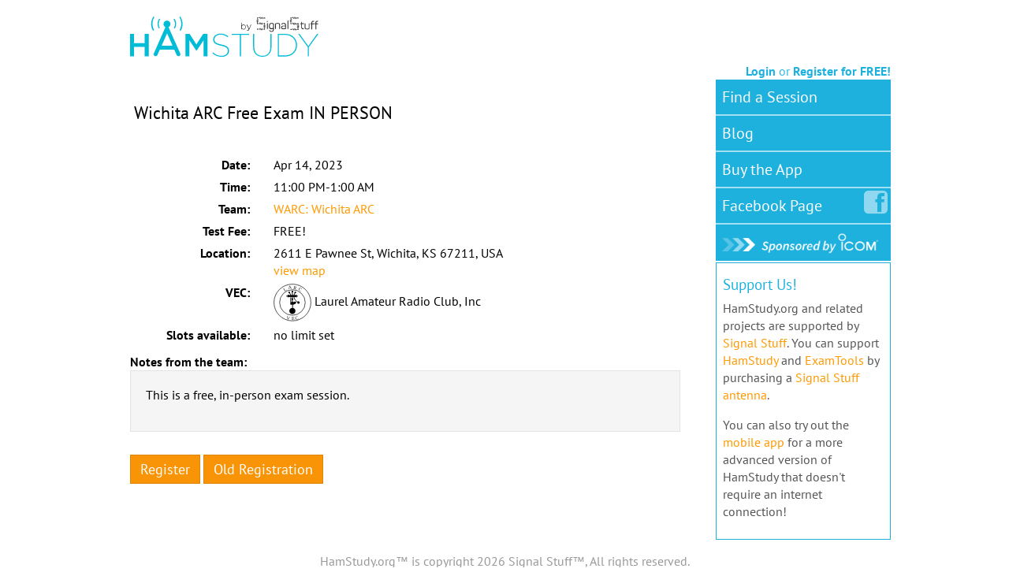

--- FILE ---
content_type: text/html; charset=utf-8
request_url: https://hamstudy.org/sessions/63aa06f653791f1dc2706dfd/1
body_size: 8677
content:
<!DOCTYPE html>
<html lang="en">
    <head>
        <!-- NO TIMING -->
    
        <base href="">
    
<title>HamStudy.org: Exam details</title>
<script defer data-domain="hamstudy.org" src="https://analytics.signalstuff.com/js/script.outbound-links.pageview-props.tagged-events.js"></script>
<script>window.plausible = window.plausible || function() { (window.plausible.q = window.plausible.q || []).push(arguments) }</script>
<link rel="stylesheet" type="text/css" href="/_82fbdb8/less/styles.css" />
<meta name="keywords" content="ham radio,amateur radio,practice ham radio exam,practice exam,practice amateur radio exam,practice test,practice ham radio test,practice amateur radio test,extra exam,general exam,technician exam,flash card,ham radio practice test,ham radio practice exam,amateur radio practice test,ham radio test questions,ham exam,practice ham radio test,amateur radio,amateur radio license,ham radio exam questions,online ham test" />
<meta name="Description" content="Find local ham radio test sessions, register for a test session, and get your ham radio license!" />
<meta property="og:image" content="https://hamstudy.org/images/hamstudy_square.png"/>
<meta property="og:description" content="Find local ham radio test sessions, register for a test session, and get your ham radio license!" />
<meta name="viewport" content="user-scalable=no, initial-scale=1.0, minimum-scale=1.0, maximum-scale=1.0, viewport-fit=cover" />
<meta name="apple-mobile-web-app-capable" content="yes" />
<meta name="mobile-web-app-capable" content="yes">
<meta name="apple-mobile-web-status-bar-style" content="black-translucent" />
<meta name="msvalidate.01" content="29706960241672F0B9F558C5C59FF6F5" />
<meta name="apple-mobile-web-app-title" content="HamStudy">
<link rel="apple-touch-icon" href="/images/hamstudy_icon_57.png" />
<link rel="apple-touch-icon" sizes="72x72" href="/images/hamstudy_icon_72.png" />
<link rel="apple-touch-icon" sizes="114x114" href="/images/hamstudy_icon_114.png" />
<link rel="apple-touch-icon" sizes="144x144" href="/images/hamstudy_icon_144.png" />
<script
  src="/_82fbdb8/scripts/ext/sentry.min.js"
  crossorigin="anonymous"
></script>

<!--<link rel="apple-touch-startup-image" href="/startup-image.png"> -->
<script type="text/x-mathjax-config">
  MathJax.Hub.Config({
    root: "/_82fbdb8/js/ext/MathJax",
    extensions: ["tex2jax.js"],
    jax: ["input/TeX", "output/HTML-CSS"],
    asciimath2jax: {
      delimiters: [['`','`']]
    },
    tex2jax: {
      inlineMath: [ ['$','$'], ["\\(","\\)"] ],
      displayMath: [ ['$$','$$'], ["\\[","\\]"] ],
      processEscapes: true
    },
    "HTML-CSS": {
      imageFont: null,
      availableFonts: ["TeX"]
    },
  });
</script>
<script type="text/javascript">
  try {
    var pathRe = /(?:\/[a-z]+)?\/_[a-f0-9]{7}\//;
    Sentry.init({
      dsn: "https://60f6c5b4ccd7443eb8d6bdd9d3e04ed5@sentryio.signalstuff.com/2",
      environment: 'prod-prod',
      release: '5.18.3-10',
      dist: 'legacy',
      integrations: [
        new Sentry.Integrations.RewriteFrames({
          iteratee: function(frame) {
            if (!frame.filename) return frame;
            frame.filename = frame.filename.replace(pathRe, '/');
            return frame;
          },
        }),
      ],
      beforeSend: function(event) {
        var exceptions = event.exception.values || [];
        for (var i = 0; i < exceptions.length; ++i) {
          var ex = exceptions[i];
          if (ex.type === 'TypeError' && ex.value.indexOf('userAgent') > -1) {
            return null;
          }
        }
        return event;
      }
    });
  } catch (err) {
    if (typeof console !== 'undefined') {
      console.warn("Could not load sentry");
    }
  }

  window.APP_mode = 'live';
  window.pageHash = '/_82fbdb8';

window.isLoggedIn = false;
</script>
</head>
<body >
<!--[if lte IE 7]>
  <div id="alert alert-danger">This site requires Internet Explorer 10 or later (or use a recent version of another browser)</div>
<![endif]-->

<!-- App version: 5.18.3-10 -->
<!-- hash: 82fbdb8 - asset path /_82fbdb8 -->



<div class="container fullHeight safe-area-bottom prod">
    <!-- Header -->
    <div class="col-md-9 pageHeader">
        <div><a href="/">
          <svg id="logo" x="0px" y="0px" viewBox="0 0 169 36">
<style type="text/css">
	.st0{fill:#00BCD6;}
	.st1{fill-rule:evenodd;clip-rule:evenodd;fill:#231F20;}
	.st2{fill:#231F20;}
    #Development { visibility: hidden; }
</style>
<title>Hamstudy</title>
<g id="Hamstudy">
	<path id="Fill-102" class="st0" d="M73.8,32.8l0.7-0.7c2.1,2,4.5,3.1,7.4,3.1c3.5,0,5.8-1.9,5.8-4.4v-0.1c0-2.4-1.4-3.6-6.2-4.6
		c-4.9-1-6.9-2.5-6.9-5.5v-0.1c0-2.9,2.7-5.2,6.6-5.2c2.8,0,5,0.9,6.9,2.4l-0.6,0.8c-1.8-1.5-4-2.3-6.3-2.3c-3.3,0-5.5,2-5.5,4.2
		v0.1c0,2.3,1.4,3.6,6.3,4.6c5,1,6.8,2.6,6.8,5.5v0.1c0,3.1-2.7,5.4-6.8,5.4C78.7,36,76.1,34.9,73.8,32.8"/>
	<path id="Fill-104" class="st0" d="M98.5,16.4h-7.2v-0.9h15.4v0.9h-7.2v19.3h-1C98.5,35.7,98.5,16.4,98.5,16.4z"/>
	<path id="Fill-106" class="st0" d="M110.4,27V15.5h1V27c0,5.4,2.9,8.2,7.3,8.2s7.2-2.7,7.2-8.1V15.5h1v11.4c0,6-3.3,9.1-8.2,9.1
		C113.8,36,110.4,33,110.4,27"/>
	<path id="Fill-108" class="st0" d="M133.5,16.4v18.4h5.6c5.8,0,9.7-4,9.7-9.1v-0.1c0-5.1-3.9-9.2-9.7-9.2
		C139.1,16.4,133.5,16.4,133.5,16.4z M132.5,15.5h6.6c6.3,0,10.7,4.4,10.7,10.1v0.1c0,5.7-4.4,10.1-10.7,10.1h-6.6V15.5z"/>
	<path id="Fill-110" class="st0" d="M159.4,27.4l-8.6-11.9h1.2l7.9,11l7.9-11h1.2l-8.6,11.9v8.3h-1L159.4,27.4L159.4,27.4z"/>
	<path id="Fill-112" class="st0" d="M0,15.5h3.5v8.4h9.6v-8.4h3.6v20.2h-3.6v-8.5H3.5v8.5H0V15.5z"/>
	<path id="Fill-114" class="st0" d="M49.6,15.5h3.8l6.1,9.5l6.1-9.5h3.8v20.2H66V21.2l-6.4,9.5h-0.1l-6.3-9.5v14.4h-3.5V15.5H49.6z"
		/>
	<path id="Fill-116" class="st0" d="M28.3,26.2L33.2,15l4.9,11.1h-9.8V26.2z M45,33.1L34.5,9.5c1-0.5,1.7-1.6,1.7-2.8
		c0-1.7-1.4-3.1-3.1-3.1C31.4,3.6,30,5,30,6.7c0,1.2,0.7,2.3,1.7,2.8L21.3,33.1c-0.4,0.9,0,1.9,0.9,2.3c0.9,0.4,1.9,0,2.3-0.9
		l2.2-4.9h12.9l2.2,4.9c0.3,0.7,0.9,1,1.6,1c0.2,0,0.5,0,0.7-0.1C45,35,45.4,34,45,33.1L45,33.1z"/>
	<path id="Fill-118" class="st0" d="M20.7,0.3c0.1-0.2,0.5-0.3,0.7-0.2c0.3,0.1,0.3,0.5,0.2,0.7c-1,1.7-1.5,3.7-1.5,5.7
		c0,1.9,0.5,3.7,1.3,5.4c0.1,0.1,0.1,0.3,0,0.4c0,0.1-0.1,0.2-0.3,0.3c-0.1,0-0.2,0.1-0.2,0.1c-0.2,0-0.4-0.1-0.5-0.3
		c-1-1.8-1.5-3.8-1.5-5.9C19,4.3,19.6,2.2,20.7,0.3"/>
	<path id="Fill-120" class="st0" d="M26.1,10.7c0.1,0,0.2,0,0.2-0.1c0.2-0.1,0.3-0.4,0.2-0.7c-0.6-1-0.8-2.2-0.8-3.3
		c0-1.3,0.4-2.6,1.1-3.8c0.2-0.2,0.1-0.6-0.2-0.7C26.4,2,26.1,2,25.9,2.3c-0.8,1.3-1.2,2.8-1.2,4.3c0,1.3,0.3,2.7,1,3.8
		C25.7,10.6,25.9,10.7,26.1,10.7"/>
	<path id="Fill-122" class="st0" d="M45.3,0.3c-0.1-0.2-0.5-0.3-0.7-0.2c-0.3,0.1-0.3,0.5-0.2,0.7c1,1.7,1.5,3.7,1.5,5.7
		c0,1.9-0.5,3.7-1.3,5.4c-0.1,0.1-0.1,0.3,0,0.4c0,0.1,0.1,0.2,0.3,0.3c0.1,0,0.2,0.1,0.2,0.1c0.2,0,0.4-0.1,0.5-0.3
		c1-1.8,1.5-3.8,1.5-5.9C47,4.3,46.4,2.2,45.3,0.3"/>
	<path id="Fill-124" class="st0" d="M39.9,10.7c-0.1,0-0.2,0-0.2-0.1c-0.2-0.1-0.3-0.4-0.2-0.7c0.5-1,0.8-2.2,0.8-3.3
		c0-1.3-0.4-2.6-1.1-3.8c-0.2-0.2-0.1-0.6,0.2-0.7C39.6,2,39.9,2,40.1,2.3c0.8,1.3,1.2,2.8,1.2,4.3c0,1.3-0.3,2.7-1,3.8
		C40.3,10.6,40.1,10.7,39.9,10.7"/>
</g>
<g id="SignalStuff">
	<g id="by">
		<path d="M100.1,10.5v0.9h-0.4v-6h0.4v2.8c0.4-0.6,0.9-1,1.7-1c1,0,2,0.8,2,2.2l0,0c0,1.4-1,2.2-2,2.2
			C101,11.5,100.5,11.1,100.1,10.5z M103.5,9.4L103.5,9.4c0-1.1-0.8-1.8-1.7-1.8c-0.9,0-1.7,0.7-1.7,1.8l0,0c0,1.1,0.8,1.8,1.7,1.8
			C102.8,11.2,103.5,10.5,103.5,9.4z"/>
		<path d="M108.3,7.2h0.4l-1.8,4.4c-0.4,0.9-0.8,1.2-1.4,1.2c-0.3,0-0.6-0.1-0.8-0.2l0.1-0.4c0.2,0.1,0.4,0.2,0.7,0.2
			c0.4,0,0.7-0.3,1-1l-2-4.2h0.5l1.8,3.8L108.3,7.2z"/>
	</g>
	<g id="Signal">
		<path id="Path" class="st1" d="M118.4,0.2l0.5,1.3l0.2-0.4h1.2c0.1-0.2,0.2-0.3,0.5-0.3s0.5,0.2,0.5,0.5s-0.2,0.5-0.5,0.5
			c-0.2,0-0.4-0.1-0.5-0.3h-1l-0.4,0.9L118.4,1l-0.5,1.3L117.3,1l-0.5,1.3L116.2,1L116,1.4h-1.2c0,0.1-0.2,0.2-0.3,0.3v0.7l1,0.3
			l-1.3,0.4l1.3,0.4L114.2,4l1.3,0.4l-1.3,0.4l0.3,0.1v0.9c0.1,0,0.2,0.2,0.3,0.3h1l0.4-0.9l0.5,1.3l0.5-1.3l0.5,1.3l0.5-1.3
			l0.5,1.3l0.2-0.4h1.2c0.1-0.2,0.2-0.3,0.5-0.3s0.5,0.2,0.5,0.5c0,0.2-0.1,0.4-0.3,0.5v0.7l1,0.3l-1.3,0.4l1.3,0.4L120.5,9l1.3,0.4
			l-1.3,0.4l0.3,0.1v0.9c0.2,0.1,0.3,0.2,0.3,0.5s-0.2,0.5-0.5,0.5c-0.2,0-0.4-0.1-0.5-0.3h-1l-0.4,0.9l-0.5-1.3l-0.5,1.3l-0.5-1.3
			l-0.5,1.3l-0.5-1.3l-0.2,0.4h-1.2c-0.1,0.2-0.2,0.3-0.5,0.3s-0.5-0.2-0.5-0.5s0.2-0.5,0.5-0.5c0.2,0,0.4,0.1,0.5,0.3h1l0.4-0.9
			l0.5,1.3l0.5-1.3l0.5,1.3l0.5-1.3l0.5,1.3l0.2-0.4h1.2c0.1-0.1,0.2-0.2,0.3-0.3v-0.7l-1-0.3l1.3-0.4L119.4,9l1.3-0.4l-1.3-0.4
			l1.3-0.4l-0.3-0.1V6.8c-0.1,0-0.3-0.2-0.3-0.3h-1l-0.4,0.9l-0.5-1.3l-0.5,1.3l-0.5-1.3l-0.5,1.3l-0.5-1.3L116,6.5h-1.2
			c-0.1,0.2-0.2,0.3-0.5,0.3s-0.5-0.2-0.5-0.5c0-0.2,0.1-0.4,0.3-0.5V5.1l-1-0.3l1.3-0.4L113.2,4l1.3-0.4l-1.3-0.4l1.3-0.4l-0.3-0.1
			V1.8c-0.2-0.1-0.3-0.2-0.3-0.5s0.2-0.5,0.5-0.5c0.2,0,0.4,0.1,0.5,0.3h1l0.4-0.9l0.5,1.3l0.5-1.3l0.5,1.3L118.4,0.2z"/>
		<path id="Shape" class="st2" d="M123.6,4.4L123.6,4.4c0,0.4-0.1,0.4-0.4,0.4h-0.1c-0.3,0-0.4-0.1-0.4-0.4l0,0
			c0-0.3,0.1-0.4,0.4-0.4h0.1C123.5,4.1,123.6,4.1,123.6,4.4z M123.5,6.1V11c0,0.1-0.1,0.2-0.2,0.2H123c-0.1,0-0.2,0-0.2-0.2V6.1
			c0-0.1,0-0.2,0.2-0.2h0.3C123.5,5.9,123.5,6,123.5,6.1z"/>
		<path id="Shape_1_" class="st2" d="M126.9,5.8c0.6,0,1.2,0.1,1.7,0.3c0.3,0.1,0.4,0.2,0.4,0.6v4.8c0,1.3-0.6,2.2-2.2,2.2
			c-0.8,0.1-1.6-0.4-2-1.1c0,0-0.1-0.1,0-0.2c0-0.1,0.1-0.1,0.1-0.1l0.2-0.1c0,0,0.1-0.1,0.2,0c0.1,0,0.1,0.1,0.1,0.1
			c0.3,0.5,0.8,0.9,1.4,0.8c1,0,1.5-0.6,1.5-1.5V11c-0.5,0.2-1.1,0.3-1.6,0.3c-1.4,0-2-0.7-2-2V7.9C124.7,6.5,125.4,5.8,126.9,5.8z
			 M126.9,6.4c-1.1,0-1.5,0.5-1.5,1.5v1.3c-0.1,0.4,0.1,0.8,0.4,1c0.3,0.3,0.7,0.4,1,0.3c0.5,0,1-0.1,1.5-0.3V6.9
			c0-0.2,0-0.2-0.2-0.3C127.7,6.5,127.3,6.4,126.9,6.4L126.9,6.4z"/>
		<path id="Shape_2_" class="st2" d="M132.6,5.8c1.4,0,2,0.7,2,2V11c0,0.1-0.1,0.2-0.2,0.2h-0.3c-0.1,0-0.2,0-0.2-0.2V7.8
			c0-0.9-0.4-1.4-1.4-1.4c-0.5,0-0.9,0.1-1.4,0.2c-0.1,0-0.2,0.1-0.2,0.3V11c0,0.1,0,0.2-0.2,0.2h-0.3c-0.1,0-0.2,0-0.2-0.2V6.7
			c0-0.3,0.1-0.4,0.4-0.6C131.3,5.9,132,5.8,132.6,5.8L132.6,5.8z"/>
		<path id="Shape_3_" class="st2" d="M137.9,5.8c1.6,0,2,0.9,2,2v2.7c0,0.4-0.1,0.5-0.4,0.6c-0.5,0.2-1.1,0.3-1.7,0.3
			c-1.8,0-2.2-0.6-2.2-1.6c0-1.2,0.6-1.6,2.2-1.6c0.4,0,0.9,0,1.3,0.1V7.8c0-0.8-0.3-1.4-1.4-1.4c-0.6-0.1-1.1,0.2-1.4,0.7
			c-0.1,0.1-0.1,0.1-0.3,0.1l-0.2-0.1c-0.1-0.1-0.2-0.1-0.1-0.3C136.2,6.1,137,5.7,137.9,5.8L137.9,5.8z M137.8,8.7
			c-1.1,0-1.5,0.3-1.5,1s0.3,1,1.5,1c0.4,0,0.8,0,1.2-0.2c0.2-0.1,0.2-0.1,0.2-0.3V8.8C138.7,8.7,138.3,8.7,137.8,8.7L137.8,8.7z"/>
		<path id="Shape_4_" class="st2" d="M141.7,11.1h-0.3c-0.1,0-0.2,0-0.2-0.2V3.8c0-0.1,0-0.2,0.2-0.2h0.3c0.1,0,0.2,0,0.2,0.2V11
			C141.9,11.1,141.8,11.1,141.7,11.1z"/>
	</g>
	<g id="Stuff" transform="translate(92.000000, 0.000000)">
		<path id="Path_1_" class="st1" d="M56.3,0.2l0.5,1.3L57,1.1h1.2c0.1-0.2,0.2-0.3,0.5-0.3s0.5,0.2,0.5,0.5S59,1.8,58.7,1.8
			c-0.2,0-0.4-0.1-0.5-0.3h-1l-0.4,0.9L56.3,1l-0.5,1.3L55.2,1l-0.5,1.3L54.1,1L54,1.4h-1.2c0,0.1-0.2,0.2-0.3,0.3v0.7l1,0.3
			l-1.3,0.4l1.3,0.4L52.1,4l1.3,0.4l-1.3,0.4L52.4,5v0.9c0.1,0,0.2,0.2,0.3,0.3h1l0.4-0.9l0.5,1.3l0.5-1.3l0.5,1.3l0.5-1.3l0.5,1.3
			L57,6.2h1.2c0.1-0.2,0.2-0.3,0.5-0.3s0.5,0.2,0.5,0.5c0,0.2-0.1,0.4-0.3,0.5v0.7l1,0.3l-1.3,0.4l1.3,0.4l-1.3,0.4l1.3,0.4L58.6,10
			l0.3,0.1V11c0.2,0.1,0.3,0.2,0.3,0.5S59,12,58.7,12c-0.2,0-0.4-0.1-0.5-0.3h-1l-0.4,0.9l-0.5-1.3l-0.5,1.3l-0.5-1.3l-0.5,1.3
			l-0.5-1.3L54,11.7h-1.2c-0.1,0.2-0.2,0.3-0.5,0.3s-0.5-0.2-0.5-0.5S52,11,52.3,11c0.2,0,0.4,0.1,0.5,0.3h1l0.4-0.9l0.5,1.3
			l0.5-1.3l0.5,1.3l0.5-1.3l0.5,1.3l0.2-0.4h1.2c0.1-0.1,0.2-0.2,0.3-0.3v-0.7l-1-0.3l1.3-0.4l-1.3-0.4l1.3-0.4l-1.3-0.4L58.7,8
			l-0.3-0.1V7c-0.1,0-0.3-0.2-0.3-0.3h-1l-0.4,0.9l-0.5-1.3l-0.5,1.3l-0.5-1.3l-0.5,1.3l-0.5-1.3L54,6.5h-1.2
			c-0.1,0.2-0.2,0.3-0.5,0.3s-0.5-0.2-0.5-0.5c0-0.2,0.1-0.4,0.3-0.5V5.1l-1-0.3l1.3-0.4L51.1,4l1.3-0.4l-1.3-0.4l1.3-0.4l-0.3-0.1
			V1.8c-0.2-0.1-0.3-0.2-0.3-0.5s0.2-0.5,0.5-0.5c0.2,0,0.4,0.1,0.5,0.3h1l0.4-0.9l0.5,1.3l0.5-1.3l0.5,1.3L56.3,0.2z"/>
		<path id="Shape_5_" class="st2" d="M62.2,5v1h1.5c0.1,0,0.2,0,0.2,0.2v0.3c0,0.1,0,0.2-0.2,0.2h-1.5v2.6c0,1.2,0.4,1.4,1.5,1.4
			c0.1,0,0.2,0.1,0.2,0.2v0.3c0,0.1,0,0.2-0.2,0.2c-1.6,0-2.1-0.4-2.1-2.1V6.7h-1c-0.1,0-0.2,0-0.2-0.2V6.3c0-0.1,0-0.2,0.2-0.2h1V5
			c0-0.1,0.1-0.2,0.2-0.2H62C62.1,4.9,62.2,4.9,62.2,5z"/>
		<path id="Shape_6_" class="st2" d="M68.9,6.3v4.3c0,0.3-0.1,0.4-0.4,0.6c-0.6,0.2-1.3,0.4-1.9,0.3c-1.4,0-2-0.7-2-2V6.3
			c0-0.1,0-0.2,0.2-0.2h0.3c0.1,0,0.2,0,0.2,0.2v3.2c-0.1,0.4,0.1,0.8,0.4,1.1s0.7,0.4,1.1,0.3c0.5,0,0.9-0.1,1.3-0.2
			c0.1,0,0.2-0.2,0.2-0.3v-4c0-0.1,0-0.2,0.2-0.2h0.3C68.8,6.1,68.9,6.1,68.9,6.3z"/>
		<path id="Shape_7_" class="st2" d="M73.1,4v0.3c0,0.1,0,0.2-0.2,0.2c-1.1,0-1.5,0.3-1.5,1.4v0.3h1.5c0.1,0,0.2,0,0.2,0.2v0.3
			c0,0.1,0,0.2-0.2,0.2h-1.5v4.4c0,0.1,0,0.2-0.2,0.2h-0.3c-0.1,0-0.2,0-0.2-0.2V6.7h-0.9c-0.1,0-0.2,0-0.2-0.2V6.3
			c0-0.1,0-0.2,0.2-0.2h0.9V5.8c0-1.4,0.6-2,2.1-2h0.1C73,3.8,73.1,3.8,73.1,4z"/>
		<path id="Shape_8_" class="st2" d="M76.7,4v0.3c0,0.1,0,0.2-0.2,0.2c-1.1,0-1.5,0.3-1.5,1.4v0.3h1.5c0.1,0,0.2,0,0.2,0.2v0.3
			c0,0.1,0,0.2-0.2,0.2H75v4.4c0,0.1,0,0.2-0.2,0.2h-0.3c-0.1,0-0.2,0-0.2-0.2V6.7h-0.9c-0.1,0-0.2,0-0.2-0.2V6.3
			c0-0.1,0-0.2,0.2-0.2h0.9V5.8c0-1.4,0.6-2,2.1-2h0.1C76.6,3.8,76.7,3.8,76.7,4z"/>
	</g>
</g>
<g id="Development">
	<path d="M74.9,1.1H78c2.6,0,4.5,1.8,4.5,4.2v0c0,2.4-1.8,4.2-4.5,4.2h-3.1V1.1z M76.4,2.4v5.7H78c1.8,0,2.9-1.2,2.9-2.8v0
		c0-1.6-1.2-2.9-2.9-2.9H76.4z"/>
	<path d="M84.3,1.1h6.2v1.3h-4.7v2.2h4.2v1.3h-4.2v2.3h4.8v1.3h-6.3V1.1z"/>
	<path d="M91.6,1.1h1.6l2.5,6.5l2.5-6.5h1.6l-3.5,8.5h-1.3L91.6,1.1z"/>
	<path d="M101.3,1.1h6.2v1.3h-4.7v2.2h4.2v1.3h-4.2v2.3h4.8v1.3h-6.3V1.1z"/>
	<path d="M109.3,1.1h1.5v7.1h4.4v1.3h-5.9V1.1z"/>
	<path d="M115.9,5.3L115.9,5.3c0-2.4,1.8-4.4,4.4-4.4c2.6,0,4.4,2,4.4,4.3v0c0,2.4-1.8,4.3-4.4,4.3C117.7,9.6,115.9,7.7,115.9,5.3z
		 M123.2,5.3L123.2,5.3c0-1.7-1.2-3-2.9-3s-2.8,1.3-2.8,3v0c0,1.6,1.2,3,2.9,3S123.2,6.9,123.2,5.3z"/>
	<path d="M126.5,1.1h3.3c2,0,3.2,1.1,3.2,2.8v0c0,1.9-1.5,2.9-3.4,2.9H128v2.7h-1.5V1.1z M129.7,5.4c1.1,0,1.8-0.6,1.8-1.5v0
		c0-1-0.7-1.5-1.8-1.5H128v3H129.7z"/>
	<path d="M134.5,1.1h1.6l2.6,4l2.6-4h1.6v8.4h-1.5v-6l-2.7,4h0L136,3.5v6h-1.5V1.1z"/>
	<path d="M144.9,1.1h6.2v1.3h-4.7v2.2h4.2v1.3h-4.2v2.3h4.8v1.3h-6.3V1.1z"/>
	<path d="M153,1.1h1.4l4.5,5.8V1.1h1.5v8.4H159l-4.6-6v6H153V1.1z"/>
	<path d="M164.5,2.4h-2.7V1.1h6.8v1.4H166v7h-1.5V2.4z"/>
</g>
</svg>

        </div></a>
    </div>
    <div class="col-md-3 loginPanel">&nbsp;

        <div class="loginInfo">
        
            <div class="loginLinks">
                <a href="/login" data-toggle="modal" data-target="#loginModal" data-remote="false">Login</a> or <a href="/register">Register for FREE!</a>
            </div>
        
        </div>
    </div>
    <div class="clearfix"></div>
    <div class="smallLogin">
    
        <div>
            <a href="/login" data-toggle="modal" data-target="#loginModal" data-remote="false">Login</a> or <a href="/register">Register for FREE!</a>
        </div>
    
    </div>

    <!-- Body -->
    
<script src="/_82fbdb8/scripts/ext/require.js" type="text/javascript"></script>
<script>
    require.config({baseUrl: "/_82fbdb8/scripts"});

    require(["pages/sessionIndex"], function() {});
</script>




<style>
  .pt-2 { padding-top: 6px; }
  .pt-3 { padding-top: 9px; }
  .pt-4 { padding-top: 12px; }
  .mainContent img {
    max-width: 200px;
    max-height: 200px;
  }
</style>

<div class="row">
  <div class="col-md-9">
    <div class="mainContainer row">
      <div class="mainContent col-xs-12">
        <div class="row">
          <div class="col-xs-12">
            <h1 class="main">Wichita ARC Free Exam IN PERSON</h1>
          </div>
        </div>
        <div class="row">
          <div class="col-xs-12 col-md-3 text-md-right">
            <strong>Date:</strong>
          </div>
          <div class="col-xs-12 col-md-9 session-date" data-time="1681513200000">
            Apr 14, 2023 (Fri)
          </div>
        </div>
        <div class="row pt-2">
          <div class="col-xs-12 col-md-3 text-md-right">
            <strong>Time:</strong>
          </div>
          <div class="col-xs-12 col-md-9">
            <span class="session-time" data-time="1681513200000" data-duration="7200">
              6:00-8:00pm&nbsp;CDT
            </span>
          </div>
        </div>
        
          <div class="row pt-2">
            <div class="col-xs-12 col-md-3 text-md-right">
              <strong>Team:</strong>
            </div>
            <div class="col-xs-12 col-md-9">
              
                <a href="https://www.warc1.org/">WARC: Wichita ARC</a>
              
            </div>
          </div>
        
        <div class="row pt-2">
          <div class="col-xs-12 col-md-3 text-md-right">
            <strong>Test Fee:</strong>
          </div>
          <div class="col-xs-12 col-md-9">
            FREE!
          </div>
        </div>
        <div class="row pt-2">
          <div class="col-xs-12 col-md-3 text-md-right">
            <strong>Location:</strong>
          </div>
          <div class="col-xs-12 col-md-9">
            
              2611 E Pawnee St, Wichita, KS 67211, USA<br>
              <a href="https://www.google.com/maps/search/?api=1&query=37.6492725%2C-97.3059689">view map</a>
            
          </div>
        </div>
        <div class="row pt-2">
          <div class="col-xs-12 col-md-3 text-md-right">
            <strong>VEC:</strong>
          </div>
          <div class="col-xs-12 col-md-9">
            <img src="/static/img/vec_laurel.svg" class="vec-logo" style="max-width: 3em;" alt="(Laurel ARC, Inc)" />
            Laurel Amateur Radio Club, Inc
          </div>
        </div>
        
        
          <div class="row pt-2">
            <div class="col-xs-12 col-md-3 text-md-right">
              <strong>Slots available:</strong>
            </div>
            <div class="col-xs-12 col-md-9">
              
                no limit set
              
            </div>
          </div>
        
        <div class="row pt-4">
          <div class="col-xs-12">
            <strong>Notes from the team:</strong>
          </div>
          <div class="col-xs-12">
            <div class="well">
              <p>This is a free, in-person exam session.</p>

            </div>
          </div>
        </div>

        <div class="row pt-3">
          <div class="col-xs-12">
            
              
                  <a href="https://exam.tools/reg/63aa06f653791f0515706e05" class="btn btn-lg btn-warning">Register</a>
                  <a href="1/register" class="btn btn-lg btn-warning">Old Registration</a>
              
            
          </div>
        </div>
      </div>
    </div>
  </div>
  <div class="col-md-3 rightBar">
          <div class="btnPanel">
      <ul class="plain">
        <li><a href="/sessions">Find a Session</a></li>
        <li><a href="http://blog.hamstudy.org">Blog</a></li>
        <li><a href="/appstore">Buy the App</a></li>
        
        
        <li class="fb"><a href="http://www.facebook.com/Hamstudy" target="_blank">Facebook<span class="hidden-tablet"> Page</span> <i class="icon-facebook-sign"></i></a></li>
        <li><a href="http://www.icomamerica.com/en/amateur/"><img src="/_82fbdb8/images/sponsored-by-icom-white.png" alt="Sponsored by Icom" /></a></li>
      </ul>
    </div>
    <div class="news" id="news">
      <div id="newsContainer">
          <h2 class="title">Blog</h2>
          <h3 id="newsTime"></h3>
          <div id="newsText">
          </div>
      </div>
    </div>

  </div>
</div>
<script>var resizeNews = true;</script>
<script src="/_82fbdb8/scripts/ext/require.js" type="text/javascript"></script>
<script>
    require.config({baseUrl: "/_82fbdb8/scripts"});

    require(["pages/index"], function() {});
</script>

<div class="modal fade" id="donateModal" data-backdrop="true" tabindex="-1">
    <div class="modal-dialog">
        <div class="modal-content">
            <div class="modal-header">
                <button type="button" class="close" data-dismiss="modal" aria-hidden="true">&times;</button>
                <h4 class="modal-title">Support HamStudy.org!</h4>
            </div>
            <div class="modal-body">
                <div class="box">
                    <p>A lot of time, effort, and even money goes into providing you with this service. Please consider making a small donation to help us feel appreciated =]</p>
                    <form action="https://www.paypal.com/cgi-bin/webscr" method="post"> <input name="cmd" type="hidden" value="_s-xclick" /> <input name="hosted_button_id" type="hidden" value="9G5WEM6X3TEY8" />
                        <ul class="bulletList">
                            <li>Buy an antenna from <a href="http://signalstuff.com/?ref=1">Signal Stuff</a></li>
                            <li><a href="/appstore">Buy our app</a></li>
                            <li>Donate directly on <a href="https://signalstuff.com/donate/?ref=1">SignalStuff</a> or with PayPal: <input alt="PayPal - The safer, easier way to pay online!" name="submit" src="https://www.paypal.com/en_US/i/btn/btn_donate_SM.gif" type="image" /> <img src="https://www.paypal.com/en_US/i/scr/pixel.gif" border="0" alt="" width="1" height="1" valign="middle" /></li>
                            <li>Alternately send a donation via paypal or other means to support@hamstudy.org</li>
                        </ul>
                    </form>
                    <p>Please spread the word! Link to us, blog about us, tell your friends on Facebook!</p>
                </div>
            </div>
        </div>
    </div>
</div>




    <!-- Footer -->
    <div>
        <div class="col-md-12 footer">
            HamStudy.org&trade; is copyright 2026 Signal Stuff&trade;, All rights
            reserved.<br /><a href="/content/privacy">View Privacy Policy</a> &nbsp;&nbsp; | &nbsp;&nbsp; <a href="https://jira.signalstuff.com/servicedesk/customer/portal/1">Get help with HamStudy.org&trade;</a> | <a href="#donateModal" data-toggle="modal" id="donateLink">Donate to support HamStudy.org&trade;</a></li>
        </div>
    </div>
</div>





    <div class="modal fade" id="loginModal">
        <div class="modal-dialog">
            <div class="modal-content">
                <div class="modal-header">
                    <button type="button" class="close" data-dismiss="modal" aria-hidden="true">&times;</button>
                    <h3 class="modal-title">Log in</h3>
                </div>
                <div class="modal-body">
                        <form method="post" action="/login" class="form-horizontal" role="form">
      <input type="hidden" id="targetUrl" value="" name="targetUrl" />
      
        <div class="form-group">
            <div class="col-xs-12 col-sm-push-3 col-sm-6 loginGoogle">
                <a href="/auth/google" class="zocial googleplus" id="loginGoogle">Sign in with Google</a>
            </div>
            <h5 class="col-xs-12 text-center modal-title"><br/>- or -</h5>
        </div>
      
      <div class="form-group">
          <div class="col-sm-push-1 col-sm-10"><input class="form-control" type="text" id="inputEmail" placeholder="Username" name="username"></div>
      </div>
      <div class="form-group">
          <div class="col-sm-push-1 col-sm-10"><input class="form-control" type="password" id="inputPassword" placeholder="Password" name="password"></div>
      </div>
      <div class="form-group">
          <div class="col-sm-push-1 col-sm-10"><input type="submit" class="btn btn-primary form-control" value="Log in"></input></div>
          <div>
              <div class="col-sm-push-1 col-sm-5 col-xs-6">
                  <label class="rememberMe"><input type="checkbox" name="remember" value="1"> Stay logged in</label>
              </div>
              <div class="col-sm-push-1 col-sm-5 col-xs-6 text-right"><a class="forgotPassword" href="/reset">Forgot password?</a></div>
          </div>
          <h5 class="col-xs-12 text-center modal-title">- or -</h5>
      </div>
      <div class="form-group">
          <div class="col-sm-push-1 col-sm-10"><button class="btn btn-default form-control guestLogin">Continue as guest</button></div>
      </div>
    </form>

                </div>
            </div>
        </div>
    </div>





</body>
</html>


